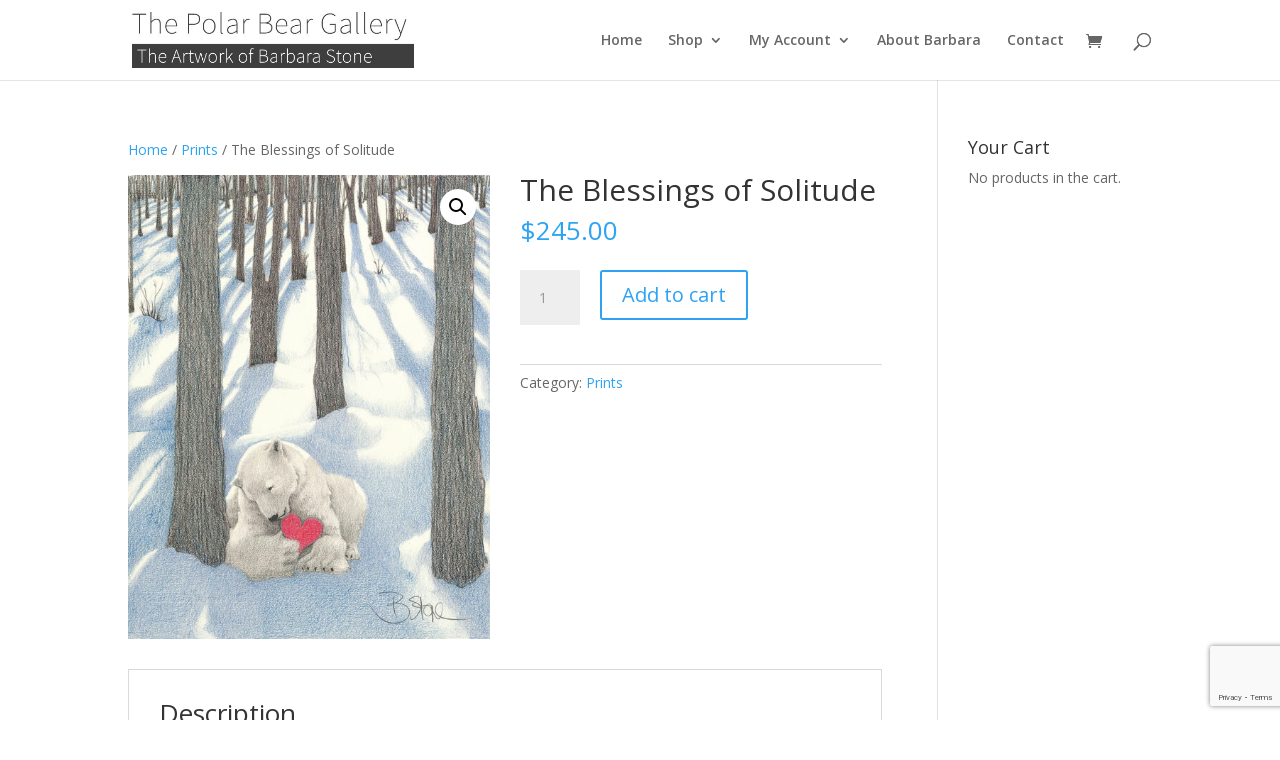

--- FILE ---
content_type: text/html; charset=utf-8
request_url: https://www.google.com/recaptcha/api2/anchor?ar=1&k=6Ldzj50pAAAAALVscGAOb8yIUnQ2ZMcR-N-hgyKY&co=aHR0cHM6Ly93d3cucG9sYXJiZWFyZ2FsbGVyeS5jb206NDQz&hl=en&v=N67nZn4AqZkNcbeMu4prBgzg&size=invisible&anchor-ms=20000&execute-ms=30000&cb=yhjxz7e5cl0d
body_size: 48655
content:
<!DOCTYPE HTML><html dir="ltr" lang="en"><head><meta http-equiv="Content-Type" content="text/html; charset=UTF-8">
<meta http-equiv="X-UA-Compatible" content="IE=edge">
<title>reCAPTCHA</title>
<style type="text/css">
/* cyrillic-ext */
@font-face {
  font-family: 'Roboto';
  font-style: normal;
  font-weight: 400;
  font-stretch: 100%;
  src: url(//fonts.gstatic.com/s/roboto/v48/KFO7CnqEu92Fr1ME7kSn66aGLdTylUAMa3GUBHMdazTgWw.woff2) format('woff2');
  unicode-range: U+0460-052F, U+1C80-1C8A, U+20B4, U+2DE0-2DFF, U+A640-A69F, U+FE2E-FE2F;
}
/* cyrillic */
@font-face {
  font-family: 'Roboto';
  font-style: normal;
  font-weight: 400;
  font-stretch: 100%;
  src: url(//fonts.gstatic.com/s/roboto/v48/KFO7CnqEu92Fr1ME7kSn66aGLdTylUAMa3iUBHMdazTgWw.woff2) format('woff2');
  unicode-range: U+0301, U+0400-045F, U+0490-0491, U+04B0-04B1, U+2116;
}
/* greek-ext */
@font-face {
  font-family: 'Roboto';
  font-style: normal;
  font-weight: 400;
  font-stretch: 100%;
  src: url(//fonts.gstatic.com/s/roboto/v48/KFO7CnqEu92Fr1ME7kSn66aGLdTylUAMa3CUBHMdazTgWw.woff2) format('woff2');
  unicode-range: U+1F00-1FFF;
}
/* greek */
@font-face {
  font-family: 'Roboto';
  font-style: normal;
  font-weight: 400;
  font-stretch: 100%;
  src: url(//fonts.gstatic.com/s/roboto/v48/KFO7CnqEu92Fr1ME7kSn66aGLdTylUAMa3-UBHMdazTgWw.woff2) format('woff2');
  unicode-range: U+0370-0377, U+037A-037F, U+0384-038A, U+038C, U+038E-03A1, U+03A3-03FF;
}
/* math */
@font-face {
  font-family: 'Roboto';
  font-style: normal;
  font-weight: 400;
  font-stretch: 100%;
  src: url(//fonts.gstatic.com/s/roboto/v48/KFO7CnqEu92Fr1ME7kSn66aGLdTylUAMawCUBHMdazTgWw.woff2) format('woff2');
  unicode-range: U+0302-0303, U+0305, U+0307-0308, U+0310, U+0312, U+0315, U+031A, U+0326-0327, U+032C, U+032F-0330, U+0332-0333, U+0338, U+033A, U+0346, U+034D, U+0391-03A1, U+03A3-03A9, U+03B1-03C9, U+03D1, U+03D5-03D6, U+03F0-03F1, U+03F4-03F5, U+2016-2017, U+2034-2038, U+203C, U+2040, U+2043, U+2047, U+2050, U+2057, U+205F, U+2070-2071, U+2074-208E, U+2090-209C, U+20D0-20DC, U+20E1, U+20E5-20EF, U+2100-2112, U+2114-2115, U+2117-2121, U+2123-214F, U+2190, U+2192, U+2194-21AE, U+21B0-21E5, U+21F1-21F2, U+21F4-2211, U+2213-2214, U+2216-22FF, U+2308-230B, U+2310, U+2319, U+231C-2321, U+2336-237A, U+237C, U+2395, U+239B-23B7, U+23D0, U+23DC-23E1, U+2474-2475, U+25AF, U+25B3, U+25B7, U+25BD, U+25C1, U+25CA, U+25CC, U+25FB, U+266D-266F, U+27C0-27FF, U+2900-2AFF, U+2B0E-2B11, U+2B30-2B4C, U+2BFE, U+3030, U+FF5B, U+FF5D, U+1D400-1D7FF, U+1EE00-1EEFF;
}
/* symbols */
@font-face {
  font-family: 'Roboto';
  font-style: normal;
  font-weight: 400;
  font-stretch: 100%;
  src: url(//fonts.gstatic.com/s/roboto/v48/KFO7CnqEu92Fr1ME7kSn66aGLdTylUAMaxKUBHMdazTgWw.woff2) format('woff2');
  unicode-range: U+0001-000C, U+000E-001F, U+007F-009F, U+20DD-20E0, U+20E2-20E4, U+2150-218F, U+2190, U+2192, U+2194-2199, U+21AF, U+21E6-21F0, U+21F3, U+2218-2219, U+2299, U+22C4-22C6, U+2300-243F, U+2440-244A, U+2460-24FF, U+25A0-27BF, U+2800-28FF, U+2921-2922, U+2981, U+29BF, U+29EB, U+2B00-2BFF, U+4DC0-4DFF, U+FFF9-FFFB, U+10140-1018E, U+10190-1019C, U+101A0, U+101D0-101FD, U+102E0-102FB, U+10E60-10E7E, U+1D2C0-1D2D3, U+1D2E0-1D37F, U+1F000-1F0FF, U+1F100-1F1AD, U+1F1E6-1F1FF, U+1F30D-1F30F, U+1F315, U+1F31C, U+1F31E, U+1F320-1F32C, U+1F336, U+1F378, U+1F37D, U+1F382, U+1F393-1F39F, U+1F3A7-1F3A8, U+1F3AC-1F3AF, U+1F3C2, U+1F3C4-1F3C6, U+1F3CA-1F3CE, U+1F3D4-1F3E0, U+1F3ED, U+1F3F1-1F3F3, U+1F3F5-1F3F7, U+1F408, U+1F415, U+1F41F, U+1F426, U+1F43F, U+1F441-1F442, U+1F444, U+1F446-1F449, U+1F44C-1F44E, U+1F453, U+1F46A, U+1F47D, U+1F4A3, U+1F4B0, U+1F4B3, U+1F4B9, U+1F4BB, U+1F4BF, U+1F4C8-1F4CB, U+1F4D6, U+1F4DA, U+1F4DF, U+1F4E3-1F4E6, U+1F4EA-1F4ED, U+1F4F7, U+1F4F9-1F4FB, U+1F4FD-1F4FE, U+1F503, U+1F507-1F50B, U+1F50D, U+1F512-1F513, U+1F53E-1F54A, U+1F54F-1F5FA, U+1F610, U+1F650-1F67F, U+1F687, U+1F68D, U+1F691, U+1F694, U+1F698, U+1F6AD, U+1F6B2, U+1F6B9-1F6BA, U+1F6BC, U+1F6C6-1F6CF, U+1F6D3-1F6D7, U+1F6E0-1F6EA, U+1F6F0-1F6F3, U+1F6F7-1F6FC, U+1F700-1F7FF, U+1F800-1F80B, U+1F810-1F847, U+1F850-1F859, U+1F860-1F887, U+1F890-1F8AD, U+1F8B0-1F8BB, U+1F8C0-1F8C1, U+1F900-1F90B, U+1F93B, U+1F946, U+1F984, U+1F996, U+1F9E9, U+1FA00-1FA6F, U+1FA70-1FA7C, U+1FA80-1FA89, U+1FA8F-1FAC6, U+1FACE-1FADC, U+1FADF-1FAE9, U+1FAF0-1FAF8, U+1FB00-1FBFF;
}
/* vietnamese */
@font-face {
  font-family: 'Roboto';
  font-style: normal;
  font-weight: 400;
  font-stretch: 100%;
  src: url(//fonts.gstatic.com/s/roboto/v48/KFO7CnqEu92Fr1ME7kSn66aGLdTylUAMa3OUBHMdazTgWw.woff2) format('woff2');
  unicode-range: U+0102-0103, U+0110-0111, U+0128-0129, U+0168-0169, U+01A0-01A1, U+01AF-01B0, U+0300-0301, U+0303-0304, U+0308-0309, U+0323, U+0329, U+1EA0-1EF9, U+20AB;
}
/* latin-ext */
@font-face {
  font-family: 'Roboto';
  font-style: normal;
  font-weight: 400;
  font-stretch: 100%;
  src: url(//fonts.gstatic.com/s/roboto/v48/KFO7CnqEu92Fr1ME7kSn66aGLdTylUAMa3KUBHMdazTgWw.woff2) format('woff2');
  unicode-range: U+0100-02BA, U+02BD-02C5, U+02C7-02CC, U+02CE-02D7, U+02DD-02FF, U+0304, U+0308, U+0329, U+1D00-1DBF, U+1E00-1E9F, U+1EF2-1EFF, U+2020, U+20A0-20AB, U+20AD-20C0, U+2113, U+2C60-2C7F, U+A720-A7FF;
}
/* latin */
@font-face {
  font-family: 'Roboto';
  font-style: normal;
  font-weight: 400;
  font-stretch: 100%;
  src: url(//fonts.gstatic.com/s/roboto/v48/KFO7CnqEu92Fr1ME7kSn66aGLdTylUAMa3yUBHMdazQ.woff2) format('woff2');
  unicode-range: U+0000-00FF, U+0131, U+0152-0153, U+02BB-02BC, U+02C6, U+02DA, U+02DC, U+0304, U+0308, U+0329, U+2000-206F, U+20AC, U+2122, U+2191, U+2193, U+2212, U+2215, U+FEFF, U+FFFD;
}
/* cyrillic-ext */
@font-face {
  font-family: 'Roboto';
  font-style: normal;
  font-weight: 500;
  font-stretch: 100%;
  src: url(//fonts.gstatic.com/s/roboto/v48/KFO7CnqEu92Fr1ME7kSn66aGLdTylUAMa3GUBHMdazTgWw.woff2) format('woff2');
  unicode-range: U+0460-052F, U+1C80-1C8A, U+20B4, U+2DE0-2DFF, U+A640-A69F, U+FE2E-FE2F;
}
/* cyrillic */
@font-face {
  font-family: 'Roboto';
  font-style: normal;
  font-weight: 500;
  font-stretch: 100%;
  src: url(//fonts.gstatic.com/s/roboto/v48/KFO7CnqEu92Fr1ME7kSn66aGLdTylUAMa3iUBHMdazTgWw.woff2) format('woff2');
  unicode-range: U+0301, U+0400-045F, U+0490-0491, U+04B0-04B1, U+2116;
}
/* greek-ext */
@font-face {
  font-family: 'Roboto';
  font-style: normal;
  font-weight: 500;
  font-stretch: 100%;
  src: url(//fonts.gstatic.com/s/roboto/v48/KFO7CnqEu92Fr1ME7kSn66aGLdTylUAMa3CUBHMdazTgWw.woff2) format('woff2');
  unicode-range: U+1F00-1FFF;
}
/* greek */
@font-face {
  font-family: 'Roboto';
  font-style: normal;
  font-weight: 500;
  font-stretch: 100%;
  src: url(//fonts.gstatic.com/s/roboto/v48/KFO7CnqEu92Fr1ME7kSn66aGLdTylUAMa3-UBHMdazTgWw.woff2) format('woff2');
  unicode-range: U+0370-0377, U+037A-037F, U+0384-038A, U+038C, U+038E-03A1, U+03A3-03FF;
}
/* math */
@font-face {
  font-family: 'Roboto';
  font-style: normal;
  font-weight: 500;
  font-stretch: 100%;
  src: url(//fonts.gstatic.com/s/roboto/v48/KFO7CnqEu92Fr1ME7kSn66aGLdTylUAMawCUBHMdazTgWw.woff2) format('woff2');
  unicode-range: U+0302-0303, U+0305, U+0307-0308, U+0310, U+0312, U+0315, U+031A, U+0326-0327, U+032C, U+032F-0330, U+0332-0333, U+0338, U+033A, U+0346, U+034D, U+0391-03A1, U+03A3-03A9, U+03B1-03C9, U+03D1, U+03D5-03D6, U+03F0-03F1, U+03F4-03F5, U+2016-2017, U+2034-2038, U+203C, U+2040, U+2043, U+2047, U+2050, U+2057, U+205F, U+2070-2071, U+2074-208E, U+2090-209C, U+20D0-20DC, U+20E1, U+20E5-20EF, U+2100-2112, U+2114-2115, U+2117-2121, U+2123-214F, U+2190, U+2192, U+2194-21AE, U+21B0-21E5, U+21F1-21F2, U+21F4-2211, U+2213-2214, U+2216-22FF, U+2308-230B, U+2310, U+2319, U+231C-2321, U+2336-237A, U+237C, U+2395, U+239B-23B7, U+23D0, U+23DC-23E1, U+2474-2475, U+25AF, U+25B3, U+25B7, U+25BD, U+25C1, U+25CA, U+25CC, U+25FB, U+266D-266F, U+27C0-27FF, U+2900-2AFF, U+2B0E-2B11, U+2B30-2B4C, U+2BFE, U+3030, U+FF5B, U+FF5D, U+1D400-1D7FF, U+1EE00-1EEFF;
}
/* symbols */
@font-face {
  font-family: 'Roboto';
  font-style: normal;
  font-weight: 500;
  font-stretch: 100%;
  src: url(//fonts.gstatic.com/s/roboto/v48/KFO7CnqEu92Fr1ME7kSn66aGLdTylUAMaxKUBHMdazTgWw.woff2) format('woff2');
  unicode-range: U+0001-000C, U+000E-001F, U+007F-009F, U+20DD-20E0, U+20E2-20E4, U+2150-218F, U+2190, U+2192, U+2194-2199, U+21AF, U+21E6-21F0, U+21F3, U+2218-2219, U+2299, U+22C4-22C6, U+2300-243F, U+2440-244A, U+2460-24FF, U+25A0-27BF, U+2800-28FF, U+2921-2922, U+2981, U+29BF, U+29EB, U+2B00-2BFF, U+4DC0-4DFF, U+FFF9-FFFB, U+10140-1018E, U+10190-1019C, U+101A0, U+101D0-101FD, U+102E0-102FB, U+10E60-10E7E, U+1D2C0-1D2D3, U+1D2E0-1D37F, U+1F000-1F0FF, U+1F100-1F1AD, U+1F1E6-1F1FF, U+1F30D-1F30F, U+1F315, U+1F31C, U+1F31E, U+1F320-1F32C, U+1F336, U+1F378, U+1F37D, U+1F382, U+1F393-1F39F, U+1F3A7-1F3A8, U+1F3AC-1F3AF, U+1F3C2, U+1F3C4-1F3C6, U+1F3CA-1F3CE, U+1F3D4-1F3E0, U+1F3ED, U+1F3F1-1F3F3, U+1F3F5-1F3F7, U+1F408, U+1F415, U+1F41F, U+1F426, U+1F43F, U+1F441-1F442, U+1F444, U+1F446-1F449, U+1F44C-1F44E, U+1F453, U+1F46A, U+1F47D, U+1F4A3, U+1F4B0, U+1F4B3, U+1F4B9, U+1F4BB, U+1F4BF, U+1F4C8-1F4CB, U+1F4D6, U+1F4DA, U+1F4DF, U+1F4E3-1F4E6, U+1F4EA-1F4ED, U+1F4F7, U+1F4F9-1F4FB, U+1F4FD-1F4FE, U+1F503, U+1F507-1F50B, U+1F50D, U+1F512-1F513, U+1F53E-1F54A, U+1F54F-1F5FA, U+1F610, U+1F650-1F67F, U+1F687, U+1F68D, U+1F691, U+1F694, U+1F698, U+1F6AD, U+1F6B2, U+1F6B9-1F6BA, U+1F6BC, U+1F6C6-1F6CF, U+1F6D3-1F6D7, U+1F6E0-1F6EA, U+1F6F0-1F6F3, U+1F6F7-1F6FC, U+1F700-1F7FF, U+1F800-1F80B, U+1F810-1F847, U+1F850-1F859, U+1F860-1F887, U+1F890-1F8AD, U+1F8B0-1F8BB, U+1F8C0-1F8C1, U+1F900-1F90B, U+1F93B, U+1F946, U+1F984, U+1F996, U+1F9E9, U+1FA00-1FA6F, U+1FA70-1FA7C, U+1FA80-1FA89, U+1FA8F-1FAC6, U+1FACE-1FADC, U+1FADF-1FAE9, U+1FAF0-1FAF8, U+1FB00-1FBFF;
}
/* vietnamese */
@font-face {
  font-family: 'Roboto';
  font-style: normal;
  font-weight: 500;
  font-stretch: 100%;
  src: url(//fonts.gstatic.com/s/roboto/v48/KFO7CnqEu92Fr1ME7kSn66aGLdTylUAMa3OUBHMdazTgWw.woff2) format('woff2');
  unicode-range: U+0102-0103, U+0110-0111, U+0128-0129, U+0168-0169, U+01A0-01A1, U+01AF-01B0, U+0300-0301, U+0303-0304, U+0308-0309, U+0323, U+0329, U+1EA0-1EF9, U+20AB;
}
/* latin-ext */
@font-face {
  font-family: 'Roboto';
  font-style: normal;
  font-weight: 500;
  font-stretch: 100%;
  src: url(//fonts.gstatic.com/s/roboto/v48/KFO7CnqEu92Fr1ME7kSn66aGLdTylUAMa3KUBHMdazTgWw.woff2) format('woff2');
  unicode-range: U+0100-02BA, U+02BD-02C5, U+02C7-02CC, U+02CE-02D7, U+02DD-02FF, U+0304, U+0308, U+0329, U+1D00-1DBF, U+1E00-1E9F, U+1EF2-1EFF, U+2020, U+20A0-20AB, U+20AD-20C0, U+2113, U+2C60-2C7F, U+A720-A7FF;
}
/* latin */
@font-face {
  font-family: 'Roboto';
  font-style: normal;
  font-weight: 500;
  font-stretch: 100%;
  src: url(//fonts.gstatic.com/s/roboto/v48/KFO7CnqEu92Fr1ME7kSn66aGLdTylUAMa3yUBHMdazQ.woff2) format('woff2');
  unicode-range: U+0000-00FF, U+0131, U+0152-0153, U+02BB-02BC, U+02C6, U+02DA, U+02DC, U+0304, U+0308, U+0329, U+2000-206F, U+20AC, U+2122, U+2191, U+2193, U+2212, U+2215, U+FEFF, U+FFFD;
}
/* cyrillic-ext */
@font-face {
  font-family: 'Roboto';
  font-style: normal;
  font-weight: 900;
  font-stretch: 100%;
  src: url(//fonts.gstatic.com/s/roboto/v48/KFO7CnqEu92Fr1ME7kSn66aGLdTylUAMa3GUBHMdazTgWw.woff2) format('woff2');
  unicode-range: U+0460-052F, U+1C80-1C8A, U+20B4, U+2DE0-2DFF, U+A640-A69F, U+FE2E-FE2F;
}
/* cyrillic */
@font-face {
  font-family: 'Roboto';
  font-style: normal;
  font-weight: 900;
  font-stretch: 100%;
  src: url(//fonts.gstatic.com/s/roboto/v48/KFO7CnqEu92Fr1ME7kSn66aGLdTylUAMa3iUBHMdazTgWw.woff2) format('woff2');
  unicode-range: U+0301, U+0400-045F, U+0490-0491, U+04B0-04B1, U+2116;
}
/* greek-ext */
@font-face {
  font-family: 'Roboto';
  font-style: normal;
  font-weight: 900;
  font-stretch: 100%;
  src: url(//fonts.gstatic.com/s/roboto/v48/KFO7CnqEu92Fr1ME7kSn66aGLdTylUAMa3CUBHMdazTgWw.woff2) format('woff2');
  unicode-range: U+1F00-1FFF;
}
/* greek */
@font-face {
  font-family: 'Roboto';
  font-style: normal;
  font-weight: 900;
  font-stretch: 100%;
  src: url(//fonts.gstatic.com/s/roboto/v48/KFO7CnqEu92Fr1ME7kSn66aGLdTylUAMa3-UBHMdazTgWw.woff2) format('woff2');
  unicode-range: U+0370-0377, U+037A-037F, U+0384-038A, U+038C, U+038E-03A1, U+03A3-03FF;
}
/* math */
@font-face {
  font-family: 'Roboto';
  font-style: normal;
  font-weight: 900;
  font-stretch: 100%;
  src: url(//fonts.gstatic.com/s/roboto/v48/KFO7CnqEu92Fr1ME7kSn66aGLdTylUAMawCUBHMdazTgWw.woff2) format('woff2');
  unicode-range: U+0302-0303, U+0305, U+0307-0308, U+0310, U+0312, U+0315, U+031A, U+0326-0327, U+032C, U+032F-0330, U+0332-0333, U+0338, U+033A, U+0346, U+034D, U+0391-03A1, U+03A3-03A9, U+03B1-03C9, U+03D1, U+03D5-03D6, U+03F0-03F1, U+03F4-03F5, U+2016-2017, U+2034-2038, U+203C, U+2040, U+2043, U+2047, U+2050, U+2057, U+205F, U+2070-2071, U+2074-208E, U+2090-209C, U+20D0-20DC, U+20E1, U+20E5-20EF, U+2100-2112, U+2114-2115, U+2117-2121, U+2123-214F, U+2190, U+2192, U+2194-21AE, U+21B0-21E5, U+21F1-21F2, U+21F4-2211, U+2213-2214, U+2216-22FF, U+2308-230B, U+2310, U+2319, U+231C-2321, U+2336-237A, U+237C, U+2395, U+239B-23B7, U+23D0, U+23DC-23E1, U+2474-2475, U+25AF, U+25B3, U+25B7, U+25BD, U+25C1, U+25CA, U+25CC, U+25FB, U+266D-266F, U+27C0-27FF, U+2900-2AFF, U+2B0E-2B11, U+2B30-2B4C, U+2BFE, U+3030, U+FF5B, U+FF5D, U+1D400-1D7FF, U+1EE00-1EEFF;
}
/* symbols */
@font-face {
  font-family: 'Roboto';
  font-style: normal;
  font-weight: 900;
  font-stretch: 100%;
  src: url(//fonts.gstatic.com/s/roboto/v48/KFO7CnqEu92Fr1ME7kSn66aGLdTylUAMaxKUBHMdazTgWw.woff2) format('woff2');
  unicode-range: U+0001-000C, U+000E-001F, U+007F-009F, U+20DD-20E0, U+20E2-20E4, U+2150-218F, U+2190, U+2192, U+2194-2199, U+21AF, U+21E6-21F0, U+21F3, U+2218-2219, U+2299, U+22C4-22C6, U+2300-243F, U+2440-244A, U+2460-24FF, U+25A0-27BF, U+2800-28FF, U+2921-2922, U+2981, U+29BF, U+29EB, U+2B00-2BFF, U+4DC0-4DFF, U+FFF9-FFFB, U+10140-1018E, U+10190-1019C, U+101A0, U+101D0-101FD, U+102E0-102FB, U+10E60-10E7E, U+1D2C0-1D2D3, U+1D2E0-1D37F, U+1F000-1F0FF, U+1F100-1F1AD, U+1F1E6-1F1FF, U+1F30D-1F30F, U+1F315, U+1F31C, U+1F31E, U+1F320-1F32C, U+1F336, U+1F378, U+1F37D, U+1F382, U+1F393-1F39F, U+1F3A7-1F3A8, U+1F3AC-1F3AF, U+1F3C2, U+1F3C4-1F3C6, U+1F3CA-1F3CE, U+1F3D4-1F3E0, U+1F3ED, U+1F3F1-1F3F3, U+1F3F5-1F3F7, U+1F408, U+1F415, U+1F41F, U+1F426, U+1F43F, U+1F441-1F442, U+1F444, U+1F446-1F449, U+1F44C-1F44E, U+1F453, U+1F46A, U+1F47D, U+1F4A3, U+1F4B0, U+1F4B3, U+1F4B9, U+1F4BB, U+1F4BF, U+1F4C8-1F4CB, U+1F4D6, U+1F4DA, U+1F4DF, U+1F4E3-1F4E6, U+1F4EA-1F4ED, U+1F4F7, U+1F4F9-1F4FB, U+1F4FD-1F4FE, U+1F503, U+1F507-1F50B, U+1F50D, U+1F512-1F513, U+1F53E-1F54A, U+1F54F-1F5FA, U+1F610, U+1F650-1F67F, U+1F687, U+1F68D, U+1F691, U+1F694, U+1F698, U+1F6AD, U+1F6B2, U+1F6B9-1F6BA, U+1F6BC, U+1F6C6-1F6CF, U+1F6D3-1F6D7, U+1F6E0-1F6EA, U+1F6F0-1F6F3, U+1F6F7-1F6FC, U+1F700-1F7FF, U+1F800-1F80B, U+1F810-1F847, U+1F850-1F859, U+1F860-1F887, U+1F890-1F8AD, U+1F8B0-1F8BB, U+1F8C0-1F8C1, U+1F900-1F90B, U+1F93B, U+1F946, U+1F984, U+1F996, U+1F9E9, U+1FA00-1FA6F, U+1FA70-1FA7C, U+1FA80-1FA89, U+1FA8F-1FAC6, U+1FACE-1FADC, U+1FADF-1FAE9, U+1FAF0-1FAF8, U+1FB00-1FBFF;
}
/* vietnamese */
@font-face {
  font-family: 'Roboto';
  font-style: normal;
  font-weight: 900;
  font-stretch: 100%;
  src: url(//fonts.gstatic.com/s/roboto/v48/KFO7CnqEu92Fr1ME7kSn66aGLdTylUAMa3OUBHMdazTgWw.woff2) format('woff2');
  unicode-range: U+0102-0103, U+0110-0111, U+0128-0129, U+0168-0169, U+01A0-01A1, U+01AF-01B0, U+0300-0301, U+0303-0304, U+0308-0309, U+0323, U+0329, U+1EA0-1EF9, U+20AB;
}
/* latin-ext */
@font-face {
  font-family: 'Roboto';
  font-style: normal;
  font-weight: 900;
  font-stretch: 100%;
  src: url(//fonts.gstatic.com/s/roboto/v48/KFO7CnqEu92Fr1ME7kSn66aGLdTylUAMa3KUBHMdazTgWw.woff2) format('woff2');
  unicode-range: U+0100-02BA, U+02BD-02C5, U+02C7-02CC, U+02CE-02D7, U+02DD-02FF, U+0304, U+0308, U+0329, U+1D00-1DBF, U+1E00-1E9F, U+1EF2-1EFF, U+2020, U+20A0-20AB, U+20AD-20C0, U+2113, U+2C60-2C7F, U+A720-A7FF;
}
/* latin */
@font-face {
  font-family: 'Roboto';
  font-style: normal;
  font-weight: 900;
  font-stretch: 100%;
  src: url(//fonts.gstatic.com/s/roboto/v48/KFO7CnqEu92Fr1ME7kSn66aGLdTylUAMa3yUBHMdazQ.woff2) format('woff2');
  unicode-range: U+0000-00FF, U+0131, U+0152-0153, U+02BB-02BC, U+02C6, U+02DA, U+02DC, U+0304, U+0308, U+0329, U+2000-206F, U+20AC, U+2122, U+2191, U+2193, U+2212, U+2215, U+FEFF, U+FFFD;
}

</style>
<link rel="stylesheet" type="text/css" href="https://www.gstatic.com/recaptcha/releases/N67nZn4AqZkNcbeMu4prBgzg/styles__ltr.css">
<script nonce="3jq5Or2o3YfRuJz3YJ8mTQ" type="text/javascript">window['__recaptcha_api'] = 'https://www.google.com/recaptcha/api2/';</script>
<script type="text/javascript" src="https://www.gstatic.com/recaptcha/releases/N67nZn4AqZkNcbeMu4prBgzg/recaptcha__en.js" nonce="3jq5Or2o3YfRuJz3YJ8mTQ">
      
    </script></head>
<body><div id="rc-anchor-alert" class="rc-anchor-alert"></div>
<input type="hidden" id="recaptcha-token" value="[base64]">
<script type="text/javascript" nonce="3jq5Or2o3YfRuJz3YJ8mTQ">
      recaptcha.anchor.Main.init("[\x22ainput\x22,[\x22bgdata\x22,\x22\x22,\[base64]/[base64]/[base64]/bmV3IHJbeF0oY1swXSk6RT09Mj9uZXcgclt4XShjWzBdLGNbMV0pOkU9PTM/bmV3IHJbeF0oY1swXSxjWzFdLGNbMl0pOkU9PTQ/[base64]/[base64]/[base64]/[base64]/[base64]/[base64]/[base64]/[base64]\x22,\[base64]\\u003d\\u003d\x22,\x22wqwmwrk8w7JARsO5ZTZUCjwww6DDvz7DiMO+BgI8Smk3w6fCvk1MZ15BHHLDiVjChS0ydGQ2wrbDi1/[base64]/[base64]/NsKmw5bCisKOwqzCkw4VBsKEcHx4w4pAwr5RwqYgw7p/w4/DgE4qMcOmwqJLw7JCJVo3wo/DqBrDmcK/wr7CnBTDicO9w4LDocOIQ1VnJkRvGFUPCMOZw43DlMKRw7J0ImckB8KAwqskdF3Dg0dabHXDujldCUYwwonDnsK8ET1Rw7h2w5VBwqjDjlXDlcOJC3TDiMOCw6ZvwrkbwqUtw5/CqBJLNcKdecKOwodaw4s1IsOLUSQmGWXCmhPDusOIwrfDqW1Fw57CvW3Dg8KUMnHCl8O0JsOpw40XMH/CuXYCalfDvMKuZcONwo4CwrtMIxdqw4/Cs8KjBMKdwoplwovCtMK0d8OwSCwTwoY8YMKqwpTCmR7CkMOIccOGaGrDp3d7KsOUwpMKw4fDh8OKC25cJV1FwqR2wrsWD8K9w7wdwpXDhHtZwpnCnmtOwpHCjgVaV8Otw7XDr8Kzw6/DgTBNC2rCl8OYXj5XYsK3Bw7Ci3vCg8OianTCngQBKVXDuSTCmsO9wq7Dg8ONF0LCjiguwrHCog4wwpfCk8KawoRmwqTDlAF9Wz/DhsODw4MuOMOQwqrDrXjDhMOCcD7ClUVXwrPCosKDwq0MwpkaEsOBVkxxeMKCwokkSMOlF8OYworCr8OVw4HDigsXNsKqV8KSdTXChFZpwqkHwrQ1QsKgwp7DnC/Cpk5fZ8KIEsKAwowbM1hBPBsBe8KhwqvCsgrDr8Kowr3CrAsKJzIXdzxVw4Mhw7rDmV99woLDjQfCq0HDvMOnCMKqUMK6wpZxVRTClsKEAW7DssOmw4DDjA7Dp3QXwq7ChikEwpfDmTHDvMOkw6dqwqnDr8O/w6ZKwq0+wrhlw6U0McK6MsOzEnTDlcOnHlkIWsKNw6wvw4jDmH7Cq0JAw5fCl8OBwo55L8KMAUDDmMOuGcOSQR7CtGzDmcKmTBYzMg7DqcOvc2fCpMO2wo/DsCjCmTjDoMKTwqxeKSQPMsObbkluw68Qw4pbfMKqw5NpeFrDm8O1w7/DucKsScKCwp1UQkzCgXHCtsKKccOfw4/[base64]/[base64]/XcKNXW8KEsOdcMO4woMjLEo2EsO0WmvDriLCp8KfwofCvcO4Y8OEwoA1wqTDssOKRXzCusKgUMK6bRZ9f8OHJFfDsDA+w7/[base64]/[base64]/DuT94w5FEd07DpsK1V8KawoQrc8KhWsO8HFbCt8OoVsKPwqDCtsO8aGlywpdvwqjDiVFCwpLDvTxdw4zDnMKyACRlID0CbMOmNnjDjjBbRwxWGyXClwnCs8OsOUEYw4V3FMOOfsK3ZcOaw5Eywr/DpQZCMC/Cki5xdBBjw7p6TSXCq8OqKXjClkZhwrIbCwMkw4vDu8Osw4DCv8OBw49bw6DCkQRbwpzDscO5w4vCtsO4W0t7IcOrSw/CtcKXRcOHLCzDnAgSw6HDu8O2w7vDisKHw7gQecOcDG7DvsOtw40Aw4fDnDfDvMOgecOjKsKeAMK2Ah9Jw6tGHcOBAG/DjsOzRQTDrWTDqy1sdsOww5VRwq5xwpgLw5FEwoIxwoB0IXoewqxtw6tnS0bDm8KULcKvZMK1EsKFVsOvYGbDojINw5xIXwrCp8O/[base64]/Cn8OOw43ClADCsz51T8OEDCnCjMO4wrfClsO/wrvCl1U5LcKUw5p0dk/ClMKTwroPOks0w7zCssOdJ8ORw7p2LizDq8KjwoMZw5AQE8Kaw47CvMOYw6TDqcK4eHXDpiVGGHTCmFMNE2kGU8O3wrYHe8KzFMKDc8OMwphbY8OKw70pHMOLYMKKSVknw6/[base64]/[base64]/[base64]/DmcOQw55SwpTCmnFgbcOEw5tbwopTw6lQw5vDv8KEb8KkwpjDssKvdUwrV0DDvxNBL8Kww7YUXXFGeUrDmgTDlcKVwq1xbsKDw49PfcOaw7/[base64]/D2XDqMObwo3DqlQLwo7DqsOQw60Iw7rDusOTIcOiPSNxw47CiCLDhH8Zwq/Cl05lwpTDocOGcFUfPsOXBgoNWUXDocOlXcKKwqvDnMOdVk8bwq9FB8KERsOYVcO/[base64]/Dv8Orw70Pf8KzwodRw7bCu0fClsOtw5HCjcKTw5jDqsOFw5gsw41dfMOBwplrXBXDuMONBMKRwqNYw6fClwbDk8Kjw6DCpTrCkcKLRi8Qw7/DuioLbh9SVBBQLS1bw4vDh3Z0B8O4RsKzCmAGZMKUwqLDhEhKcFHCjR1MGlAHMFXDlFbDlizCiCTCgMKGBcOObcKqG8KnIcOQSmc0ETp3XsKSSns6w5zCn8OwRMKvwqB0w7kbwoLDmsONwqwbwo7DhkTCpsOsJcKTwp5gFiAgEx/CmBguDUnDmizDv0kPwoNDw5nDt2cYUMKTTcKuAMK/w63DsHhCBFvCtMOjwrE0w5gHw4rCvsKYwrcXCFYpPcKfZMKjwpd7w6tjwoEKcsKswoVWw5tTwoEFw4/DsMORYcOLDwxkw6jCq8KRXcOGERTCtcOMw77DscOywpwTW8K/wrrCmyTDusKZw67DgsOORsOewoDDr8OQHMKxwpfDp8OWWsO/[base64]/DjcKkcMKRw6/[base64]/WVHDlcOAw7AUwrYRRMO1w5jCq0rDh8OZw451wq3CrWTDmkoicDzCvlUYcMO+LMK0B8OOdMO2FcKARELDlMKCMcO6w73DrcK/KsKDw6Z3Gl3Cg2vDpwrCucOow5p/JG3CthfChklQwoFbw7Btw6ZRcmBxwr80E8O7w7JEwoxYRVjDgcOKw5DCmMOlwq4nPiHDpRIuO8ODRMOqw4wSwrrCtsOdGMOew4zDoCLDsRHCpGTCkWDDlcKhNFPDqBJMHnTCn8Opwr/DmMKKwqDChcOWwrnDnhlkTglnwrDDnCZEYnInGlVmTcO5worCrToOw7HDpwhqwpd3bMOOFcOpwpfCqsO/[base64]/[base64]/DisKVw45Ew4/Dm8KRwpHCr8K9w6wBCV/DkMOmKcO6wqPDiklrwqjDrQx/w7Ixw5oQMcOpw7I1w5pLw5rCnT5CwrjCmcOwTFrDjRcAGycEw5ZzKMK5eyQ6w4QTwqLDgMK+DMK6RsKiVDzDt8KcXx7Cn8KAIXJhOcO5w7XDryrCiUE4IcKpTkLCm8KWWnsLRcOzw4jCocOTD3M6woLCnwPCgsKQwp/Dn8Kgw7IgwqbCpEcBw7RSwrVlw4I5VzPClMKcwoEewpVgP2tXw7ZeHcOKw6fDnwNrOcOBecKdKcKAw43DvMObIcKEDMKDw4nDtCPDk1PCmRTCrsO+woXCjMK4IHXDul1GUcO/[base64]/[base64]/CicKZSmU2w5LCgcKhdGVsVsKJYDXDncKUbDXDrsKAw7JZcTp3ScKRH8KTQkpadUPCg3bCmHpNwpjDrMK5w7AbfxHDmHRcPsOKw5/[base64]/[base64]/Cn8KFw5ocSMOODQEmw4crQjHDi8OAw6x6UsOMWAx9w5nDulhMfl16JcO3wqbDggJLw6ghe8KDDcO7wo/[base64]/CuXVhwrFawrHCicOOwoPCuyc1YMKMw7rDv8KbNcONbsOsw4hGw6XDvsOoV8KWa8ORdMOFLS7CqEpTw5LCosOxw7PDqBzDnsOcwr52UXnComAsw7lnZwTCjD7DisKlQXBiCMKRN8KCw4rDlE9+w6jDgSnDvR/DjcOJwoM3LHzCu8Kydy1zwrA/wrgbw5vCoMKvZyxbwr7CjsKSw74nZCHDrMKow53Cs35Bw7PDi8K+BxJKQcOFDcKyw6LDjBTClcOZwpPDtcKAK8OMdsOmBsKOw4rDtFLDpGsHwozChlkXODtQwq4GVG0iwqzCvWbDrcK+L8OKdsKWXcOXwqvCn8KCdMO1wrrCisOIZsOjw57DrsKfPRbDpAfDgH/Dojp2Kws3wq7DjyXCtMOVw47DoMOywqJPGcKRwpNETi53wptcw7ZzwqDDsnQRwoLClTgCRMOPw43Cn8OCQA/Cr8O4HsKZGcK/BUoDUjXCv8KGSMKzwoR7w4fCvhgQwogYw7/CvsOHYE1GZDEvwqHDnSPCvUXCmgjDgMOiMcKQw4DDjADDu8KwRxTDlzRWw6pnX8Kuwp3DrMOeScOyw7/[base64]/[base64]/CrcKbSkIAwrXCm8KMw555CXnCisODwrBjWMKHS1piFsKLeQN0w6EgEcOSDXFifcK6w4YHFcKrGBXDqndHw5NfwoTDgsKgw7vCgG7CkMKoMMKjw6PCpMK2eC3Dj8K/wojCjkPCoSYEw5zDrFwKw5FMPCjCs8Kew4bDmmPDljbCr8K+w51pw5k4w5ABwqk8wpXDujIUDMKWX8K0w57DoTxhw5kiwostd8K6wq/CtjXDhMK/BsO1IMORwrnDpArDnSJZw4/CqsKUw6pcwoVswq7DscOKMSDCn3t5DBfCvG7CuCbCjR9wOiTCmsKWBQJYwrXDmlvDoMO6WMOsCjAoTsO7dcOJw6bCok7DlsK8DsOhwqDCvsKPw7UbFAfCrMKBw4d9w7/DncOhLcKNU8KEwrPDlMKvw44qQsKzeMKXd8KZwocmw6whTE53BhzCjcO6VGTDpMOPwo9Bw7fDvcKvUUzDnApqwoPDtV03dktcJ8KHR8Kze0F6w7nDpkZFw5jCug5he8KLTw3Ck8O/wpAqw5oJwrkMwrDCnsOcwr7CuGvChhdLw4ladMOYdUbDtcOOC8OMKFXDig8lw6DDjGXCicOiw5fCkV1YADjClMKCw7tHKMKkwrJHwrnDkj3DoRQUw6YEw7olwozDsSh6w4o/NcKMezhrUwPDuMK+YEfCisKuwqZjwqdYw5/[base64]/Dr8Kkw7fDv8O+SXPDqzfDucKFw47DqUpvaMKSwpJYw5/DhwHDp8KIwqccwowye0LDsBI5V2fDhcO8bMKgIMKXwr/DhgYvPcOOwqczw7jCkVsVWMOfwpsSwozDucK8w5lQwqkuOABtw682YjLCs8O8wr5Mw5bCuRYYwphAaAtydm7CjHhzwoLDl8KYRcKGBsOCD1jCjsK1wrTDnsK0w6sfwp5JH3/CsmXDlztHwqfDrXU4BWLDiHdAe0Apw6rCiMOswrJJw5vDlsOcBsOFRcKcLMKxFGh4w57Dm3/CtB7DtEDCjBrCvMKhDsOBRVcTAFRAGMOkw4plwpNvAMKswqXDrzErXGJVw5/CjQBSJz3DoHcgwojCgwAfMMK4csK1wqnDhE8XwpYNw5LDmMKEwr/Coh81w51Ow4htwoLDkSJww6wICQwewpkiMsO2wrvDowYdwrgMCMOcw5LDmsOPwqLDpn5wVCUPSTTDnMKmVyfCqQdse8OUHcOowrMhw4DDlsO/Jm9CQ8OdX8OSbcKyw5IOwr3Cp8OWMsKsPsOcw6FvXDxHw5oiw6VheiANM1HCrMKrSE/DkMOlwoDCshjDoMKYwoXDrg82Vhx0wpXDssOpG08zw5d+HxwKPR7DrCwjwqjCosOvBXs5RGYMw6HCvivCtx3CjMK+wo3Dvxl6w5hvw4BHF8OGw6LDp1BWwpcTAGdEw50FL8OvBiDDpgAcw4gcw7LCtXVkLk9/wpoAFsO9Hmd4H8KUWcKDBW1LwrzDtMKIwpV6DE/[base64]/[base64]/[base64]/RcKBw6nCtsKyRsK2STBOwoXCtcOiK8KPA8KmXi/Dj0jCncOMwrTClMOlCS1Kw6rDo8ORwqF/w4rCh8O4wpPDqMKZPXbDuErCqnbDvlzCqMKqNG/[base64]/MGY3wpbChT1gdcKywpzCvHwOdBpOw5/[base64]/CtRtpSywcw5/DiMK2YRPCi8OQw5fDjcOpwpA4FWQ+wprDucKywoJtA8Kpwr3DmcK8dMO4w6rDu8Oow7DCuVsjGMKEwrRnw7hoDMKtwqTCo8KoMnHCn8OBSX7CsMK1Lm3Cp8KmwoTDsW7DlEPDs8OQwoNOwrzClsOaLj/DiAXCsHjDisO4wq3DjhzDnWwTw4NgIsO6f8OFw6XDuQjDhjXDiwPDvjVZB10CwpcZw5/CmwYTQ8OpKcO5w5hMeD4PwrABbknDhDfDvcOIw6fDgcKIwq05wpQww75JbcKDwo4Qwq3CtsKpwoAFw7vCl8KydMOZIMOJLsOrPjcKwr4zwqNkIcOxwrU6GC/DmMKhGMK6YxPCo8OIw4/DjWTCncKSw7o1wrpjwoEQw7TClgcYKsKBX19MLcKew6RQMgZawp7ChA7DlB5Bw7rDqk7Ds0jCoHxbw7k9wqXDvWVdBWDDiE/CnMK3w7REw75qH8KHw4nDl3vCoMOiwoFZw4/DjMKhwrPCuzDDvMO2wqMwRMObKA/CnsOOw4tXaHl/w6giUMO9wqLCp3rDt8O8woLCiVLCkMO7al/[base64]/[base64]/[base64]/Dh0kQwoZfw70pw6LDlAM2w5nDlcOhwq8iwojCssKvwqxIdMOJw5vDnQUhP8KkdsO8XAUZw6IBZmDDgsOiacKnw7MKTsKeW3/Dr0jCgMKQwrTCtcKNwpJ0JMKdccKkwr/[base64]/DnCnDsxLDniDCnsKWwocrcMOhwq/[base64]/CpkTDpMOXwovCgcOLV1QBw5XCo8KZwpzDgGZHw4B5acKww4wGDsO3wrRbwpZZAH54OXzCjz5VRkdIwqdCwoHDu8KzwoPDuVZUwrtnw6MgIHp3wqnDjsO9BsOJG8OgKsKdaGBFwpN4w5rCg1/[base64]/DqHkcwoDDqEPCrMOVWHfDiMK4fsOuYcKTwpXDmcKILl8Lw5/[base64]/CpsOow7dEPGDDmEIgYsKzw4/DnMOEB8OAacK/K8KKw53DvBLDuh/CoMOzWMKvw5FwwqfChk19c33CvDDCrk0McXtQw5/DnBjCmsK5chPCvMO4a8KxQcO/Mm3CssO5wpjDncKjUBnCtGjDmlc4w7vCv8K1w7zCksKTwrJSeFvCtcOjwowuBMOIw6bCkj3DmsO4worDrVtxSsOdwr48CsK/wpDCm1JMPA3Dlkk4w4LDvsKZw6QAX2/Cog5jw6LCpn0fPhrDuWJwbMOiwr9AN8OzRRFZwoXCnMKpw7vDn8OGw7nDsHzDi8OWwofCkUzDiMO4w6zChMKzw6BbFD/Dq8K3w7jDl8OpEwsmKUbDi8KHw7o3aMO2VcO4w6ttW8KTw5pEwrrCosO6w5vChcK/w47Co27DgyXCsG/DpcOkdcK5dsOvXMOfwrzDscOtBlXChkJJwr0IwrQ5w7LChMK/wo1kwqLDq1czfl4vwqBowpPDgwXCpXF3wpDClj5fAXTDkXN9worCuTfDm8OvWFBiBsOIw6DCrsK/w5xYG8Ksw5PCuBjClCTDolgZw7hmaEY8wppqwrJbw5UtCMOvbD/Di8O/[base64]/[base64]/[base64]/DilgywpRrw4vCoHd5wr4WXyvDu8KADMOUwqvClRwPwrsFAxbCjDTClEkaGsOQdgHDjhPDk1DCk8KDfcK9IALDv8ObHD4jXMKyWGrCgsKHU8OqRcOawo5LQA/DqMKTB8KIN8OZwqzDkcKiwpDDrEvCu1QAeMODVWbDtMKMw7UIw4rCjcOOwr3CtSAtw4c4woLChkHDow9jAyVsKsOVwoLDucO5B8KTQsObTcOMRjlbQzxQBsK/woNRQGLDicOkwqPCpFU8w7bCinkZM8KuZXHDk8KSw63Cr8OkWy9mDMKSXVjCsEkbw7TCg8KrBcKIw5HCqyfCihXDh0/DsgbCucOWw6DDu8Ksw6gwwrrDhW3DhsKgBERZwqALw5DDusK3wrrCrcO+w5ZEwqPCqsO8MBPCnTzDiEshTMODYsOmCFJnMAnDjn43w6EDwpXDtEgpwrkOw5cgLkLDq8KjwqfDoMOSUcOAVcORfHHDj0rCvmvCvsKUDFDDhsKeVRsXwoDCm0zCrMKow5nDqC/[base64]/[base64]/DqAJcw6oIw5DDtsO4S8KbVF0SwqfCs8OWOFx0wqAvw5d0ZTHDnMObw4ESUsO6wofDrgdQMcODwp7DkGNowo9kI8OAWFDCrHzCmsONw4NVw7rCrcK/wr7CpMK9dy3Cn8K7wp4sG8OMw6XDmGUKwr0UOh45w45Fw7fDgsO9ZS4iwpVxw7XDgcKqJsKDw5Jnw7AsH8OKwqsrwp3CiD17PARFw40jw7/DlsKDwq7ClUNpwrFrw6bDkE7CsMODwpkwasOhPzrChEEvdW3DjsOKJcOrw6ElWE7CpQMOWsOvw7HCrMKjw5PCjsKDwr/CjMODLFbClsOWdcO4worDlAVnJcKHw4rCpcKJwo7CkGLCl8OJPCZKZsOsLsKZUDhnIMOjPAfCnsKWFAQxw44tWxZSwq/ChsO0w4DDgMKGYz1cwrAlwrklwp7DvxEuwpIqwqHCocOySMOxwo/[base64]/[base64]/DscOawqUYw7zCjsOKWMKww4jDusKIH8OVV8OUw7g3wpnDix14FVjCpE0DXzTDuMKDwpzDtsO4wqrCuMOBwqrCj1Zmw7nDicKuw4XDjGJvcsO5IGsLUyLDhw/[base64]/wozCiFg/w6lFwpHCshLDqsKxwqh7JsOjwoTDtsOFVw/CkgFtwp/ClklbX8OuwpUwRmrDlsK9BHjDsMOaasKXR8OmOsOtF2TCksK4wpnDisK3w7TCnQJ7wrFow6NHwrwVb8Ksw6QyIG3Dl8O5bGjDuQUtJl8OUCXCocKtw4DDqcKnw6jCsm/[base64]/CuCzCoC05woxPw73Cl8Kcw55MbmXCmHVcw6IEwo/Ds8KGfGgwwqrCg3E6FTEFw5nDncKEN8OPw4nCv8OcwrPDrcO/[base64]/DocOuQsOmHnbCuljDnl7CgMOsegY+wonCtsOHe0PDuFU8wpTCrsKow5jDhUpUwpI7GUjCg8OPwphRwotuwp5/[base64]/woAawrByUcK1w5TCiTx/wp0gaVt9wrhpwpd4DsKbRMOBw4bCrcOpw6tMw7zCqsOtwqzCtMO3Vy3DlC/DkzwEchhSBVnCu8OlYsKwc8KcSMOIP8Ota8OUBsOyw5zDth8yDMK1NW0Kw5rCvBnDiMOVw67Cvm/DjxB6w5sdwqHCkn8owqbDvsKnwofDpU7DtVTDjWHDhV80wqzChXQaaMKIRTnCl8OPCsKGwqzCjTRPBsKHKF3CjVzCkSk2w6dkw6rCgw/DuHbCrHHCjBUnf8OTKMKDBMK4Wn7Dl8OawrlYwoXDncO2wrnCh8Oawr7CqMO6wrDDgsORw4c2b1VscXPCosK1C2V2woglw64qwr3CnBHCosOAMX3CrDzCq3jCuFVNQwbDhwpgVjArwpomw5kRaizDkcOhw7bDt8OwAxB1w71fOsKuw7kiwppdS8K/w5bCnQsww6hlwpXDlgVFw4F3wpXDjz7DgkbCvsOVw6XCn8KOFMKtwqjDknQrwrcjw5w6wrhlXMOxw7tmGkhNKQbDtmTCtcO5w5HChQfDo8OLGTDDrcKCw57CkMOrw5/[base64]/[base64]/[base64]/w6vCsERvP3TCn8KvZBdLwo/CncOKwqHDiWnDr8KQaXghM2UUwooawprDuhvCmVpYwpJBCmnCi8KOQcOQUcKcwqfDkcKdwojCvAPDum5Kw7HDjMKuw7hRd8K4a1PCrcOYDAPDs28Nw61qwrd1HCPDoSohw6TCgcOpw70bw5h5wpXCiUEyYsK6wq0zw5p2woEWTQbCjm7DpT8cw5HCvMKOwr/CjHJXwp82aCvDjEjDuMKOWsKvwq7DojrDoMK3wr0iw6EYwrJTUlbCvBFwIMOFw4FfbRDDosOlwpNCw7V/IsKpbMO5Ng5FwrFSw4V/w7svw7dvw5YYwrbDssORMcO0ZsKFwpVjGMO+fMK7w6siw7jCp8KJw4jDn1HDssK+QFIfbcK8wpbDmcOGBMONwrHCn0Mpw6AXwrJHwobDuUnDgMOLasKrScKwasOaIMOnDcO0w5vCvWjDtsK5wp/CplXCmkTCpC3Cvi7DpcOCwqN2CcO8FsKkOcKmw5B5wrxLwp8lwptxw4gqw5k8Ci0fLcK8wrlMw5bCoQFtBQgPwrLDu0ozwrAbw6w8wr/[base64]/[base64]/CvsK0wrUtwpPDsABiScOBFcKpXWt1wrw/w7nClsOmesOOw5ciw5IpJMKOwoYXHklAI8KrCcK6w4LDpcKtAsKdXm3DsG1xFAENXHRZwpvCsMOwTsKHZsO/w5jDryfDnkjCkAY6wpRvw6jCulcDMTZTUMO8dy1gw4jCvFPCmsKFw5x+wonCrcKIw4nCqMKyw7snwobCqXN/w4fCgsO4wrTCvcO3w4fDtxMhwrtaw5DDoMOawpfDp2HCk8OVw45DMgQwAH7DhkJIODHDlwXCsyh4bcK6wo/DjWrCqXFeJsK4w55XJsK7MDzCqcK8w7R7DMOZBA3DssOzw7jDuMKPwr/CjTPDm3ZcSVIiw5rDiMK9SMKKbE1+G8Olw6Rnw5/CsMOIwrbDnMKmwoDDkMK2Dl3CmEMAwq8Vw4XDmMKceT/Cigt3woA1w6/DgMOewo3Cq2cbwpjCpxkFwox+BXTDg8KrwqfCpcOHE31rfXZBwobDk8O+JHLDgwRfw47CgHEGwoXDqsOlamLClALCil/CgS7DlcKIYsKXw6pfLcO4ccOlw4dNT8KhwrB/LsK7w61/[base64]/Cu8OLYsOAZG4XwrjCvcKpwozDtWnDvVnDk8KTR8OYclEDw47Ci8KxwpY1MlVqwqrConHCr8O8EcKDwrlVYTzDrCDCu0B1wpxSLjlNw4F3w4DDk8KaRGrCnR7ChcOvYl3CoAfDpcOHwpVbwpPDlcOIIX/CsRU2KS/DoMOmwrvDg8OLwpxEUMOSZcKWwrJ5Py8aU8OiwrAHw6B8PXYwLxQLRcOTwoo6UA4OUnnCpsOgf8O9woXDknPDp8KxXmXCghHCjSxkcMO0wrwSw7rCucK9w5hZw653w4AsDXwjCjgFCA/DrcKdbMKzBTQgEMKnwpA/UsKuwp9McsOTBy4Ww5Z4McOhw5TCosK1c0xyw4s0wrDCiC/DtcOzw7FgFWPCmsKtw7bDtjYxNMOOwovDlHDClsOdw70LwpNKBEzDu8Kzw5bDsyPCvcKDWMOITzh6wrHCth0/[base64]/DkCXCqMOaFsKwHsOXDQzDsD/CoMOyw5DCsxAIUcO0w4LDjcOaSm/CoMOHw4EFw4LDtsOpC8Oowr3DicOwwr3CjMOxw7bCjcOlb8OPw4nCsGZGBm/[base64]/[base64]/[base64]/wqhzwpE/[base64]/OigpwrnDkAjDrcOITDfCkcO6ZDtUwrAJwrVrwoxuwpjCsUsXwqDCmQTCu8OweWDDsStOwpTCqCV8CkbCnWYMbsOvNV7CpEJ2w7bDisKVw4UVa3/DjG07PMO9JcKqwoHDoDLCrVDDj8OVd8KTw4rCuMO+w7t6HSzDt8KjTMKCw6lfCsO+w5U9wr/ChsKBI8KZw4QHw6kLZsOYbRHCosOwwo0RwojCqMKsw7vDs8OlCC3DosKmMRjCnWPDtFHCrMO5wqg1RsOuD1VgKxI4BEw9w5bCgi4Dw4zDmWfDqcOfwpA3w7vCk1JVJkPDhFknG2vDqzM5w7oCHT/ClcOlwqjCkxgSw7d5w5zChcKYw4fCg27CrsOuwookwrLCg8OBfsKdJj0Bw4AXOcK5YsKbbAtsV8KgwrDChRbDtFR7w7xtNMKLw5PDisOkw6RlaMOCw5XCn3rCuGgYe04EwqVTE3vDv8Krw69mChp+JGMZwp1kw6Y+PMO3FzlCw6Rnw4RtRiHDm8O/[base64]/CsA8Uw6jDqMOSN0bCg1zCoBEfw6vDiycxHsOADsKIw6XClFpxwpvDmX/Csm3CoGLDt1LDpTfDncKww40KRMKdf3fDsD7CgsOhXMObalfDlX/CjXXDmT/[base64]/woHCsjUEDH8Pw7cFwozDt8O8wrHCtsKQYF54csKMwqN4wpnDmARjdMKJw4fCs8K5AWxSMMOewppTw4fClcOODUDDpR/CpcKYw6kpw6vDkcKoA8KPFQTCqsONGUPCisKHwrrCusKXwpZ1w5XChsK3Z8KtSMKyXnvDhcOgVcKIwogQWihZw6TDgsOSf0EnIMKGw6YOw57DvMKECMOzwrYuw5IKbVdlw71XwrpEAy5Mw7h9worCg8Kkw5/ChcOvKETDp0XDj8O8w4s6wr8Rwp4Pw64Ww6Z1wpfDksOnfsKid8K3Uk47w5HDm8KNw5fDucOuw7pDwp7CrsO5VWYYNMKVf8KbMEkHwpXDqcO5LMOvWT8Lw7fCj3vCoWRyKMKzWR1Wwp3CpcKrwr/DmBR5wr9awr7DqkHDmhHCicOVw53Cmy1NEcOjwozClCHCuRQowrxYw6DDgsK/PCV+wp03wpLDr8Kbw6xOPzPDlMObPcK6CcKxJnU6aCIJOsOgw7UFVQPCoMKGeMKof8KewqnCgsOmwopyAMKTFsK/DGxNbcKeXMKAE8Kxw6gNNMO8wqrDoMOedXvDkG/Dq8KMFMOGwpY3w4DDrcORw73CjsKlEkzDhMOkInHDmsKKw6PCqsKYX07CrMKsbcKJw6sxwqjCvcKES1/CiHR8NcK7wrrDvRrCgzwEc2TDg8KPdkXCvCfCksO5W3Q0TVDCphfCk8KPIA/Dr1/CtMO2dMOIwoMkw4jDlcOCw5Flw7jDsCpMwqHCpk3ChzDDu8OIw68/aSbCncOFw4TCnTvDpMKiFcOxwrw6BMOAIEHCvcKmwpLDnwbDv2V+wpNDNHMwRkwmwpk4wrXCr0V+G8Kkw7xWWsKQw4nCksOQwpTDsiJOwooMw48Xw79gZD/DmAwUPsOxwovDji7Chh1zBBLCq8O/[base64]/[base64]/DiA3CocKmdBzCuznCtsKmCzNIfBAZXsKlw6Z/w79UExTDoUREw6fCrnlvwoDCuBvDrsOsPSxfwp5FNl5lw6d2M8OWQMK3w5s1P8OoA3nCuQ9hbyzDhcOlVMKrd1QJRivDsMOOLUXCsmfCrEPDnU4YwpXDvcOHa8O0w5rDv8Ouw7LDn0kDw7TCtibDnQPCggJlw6Miw7PDgcO8woDDrMOJSMO/w7TDkcONwqfDpUBSagzCucKvGsOMwqlQUVRew5t0J0vDrsOGw5nDhMO8LV3CkhrDp2vClMOIwpEFHj/DhcKQw7law53DkWMhLsK/wrATLwTCsXJrwpnChsOoK8KmWsKdw4A/[base64]/bsK+JEvDoi/CsMK2QsK8w4vCpyXDlhXDg14kKMOXwpXCmGULVn/[base64]/CqyPCkg46w5IfwrXCrBHCuBrClm7DrMKeEMOFw49TLMO1OlbDicKFw7XCr3AQMcKTwpzCoSvDjUMbZsOEXGTDuMKELwfCoy/DpMK5H8O4wqFsHyLCsx/CpTYYw7fDnlnCksOCwpYSHRpHR1JCNV09KsK4woghRVXClMOQw7vDmMKQw7TDsGbCv8OcwrTDjcKDw7g2PCrDm3EbwpbDiMOeIcK/wqfDpD3ClWwYw5UJwoRIVMO5wq/[base64]/DjMK2w6LDl8Kvw4Vowp1cw4TDpMOfdMKkwpjCsQ9GTk7DncOYw7RPwoodw4slw6zChic+HSp5JB99RMOFUsOed8KIw57CgsK/Z8OBw7VFwoVhwqwHNgbDqS8eSFnCrxHCs8OTw5XCmXVCZcO4w77CnsKZRMOuw63CgU57w53Cim8ew5s5PsK/Kx7CrH8VUcO7IMKkC8KDw6o9wq8NcsOEw4PCvcOJbnbDjcKQw77CusKdw7kdwo96Ul8/wr7DvnopN8KhC8KvZcOgw4UwXCfCjnV7H1RrwqfClMOsw4NqScKhHQJCLiYQZ8OHfDA8fMOYc8OrUFsaRMKTw7LDvcO6w4LCs8KYaxrDiMKPwofClRImw7BFwqjDjwbDllTDlsO1w63CiFwPe0YNwopzfw/CvX/[base64]/CnsOPw5TCicO6SUoxTMOOw6/DjcOuw5HCusOPH1nCiRPDvcOOfMOHw7Vswr3DmcOjwohGw4hxSTQvw5nDlsOIK8Oiw5hewpHCiHrDlA7Dp8OiwrXDg8OBdcKDwpkzwrbCtsKgwqNuwpnDgyvDrA7Cs3cYwrHChmXCsztkScKsQ8Ojw6ddw47Du8OlT8K/VFhzbcK9w4XDtsOnw6DDisKfw5HCjsK2GMKFDxXDkkjDl8OVwpDCpMOdw7rCp8KUK8OYw64zTEVDKRrDgsKoMcKKwpRdw7xAw4fDtMKSw7U6wo/DmsKHdMObw4NJw4gBFcK6fUXCvyHDn24Uw7LCoMK7T3jCqXFKKELCm8OJX8KOwqcHw4/DgMOYfyFeCMOvA2Y0Y8OzU2bDnCJ2w4/CsjdzwqbCkjPCkw4HwrYvwrbDvcOewq/CrA5kV8OPXcKJQTBZGBHDnAzCrMKDwobDpxQvw43CkMK5IcKxJsKVSMKdwq3CmjrDl8OBwpxew4Brwo/CmA7CiAYbI8OFw6jCucKtwqsbY8OmwqDCksOlNg7DtADDuz3DvHVb\x22],null,[\x22conf\x22,null,\x226Ldzj50pAAAAALVscGAOb8yIUnQ2ZMcR-N-hgyKY\x22,0,null,null,null,1,[21,125,63,73,95,87,41,43,42,83,102,105,109,121],[7059694,380],0,null,null,null,null,0,null,0,null,700,1,null,0,\[base64]/76lBhmnigkZhAoZnOKMAhmv8xEZ\x22,0,0,null,null,1,null,0,0,null,null,null,0],\x22https://www.polarbeargallery.com:443\x22,null,[3,1,1],null,null,null,1,3600,[\x22https://www.google.com/intl/en/policies/privacy/\x22,\x22https://www.google.com/intl/en/policies/terms/\x22],\x22FinDtont/23kvlXmvE3EcMn+aLnxxM7u8j+mpvvIbeg\\u003d\x22,1,0,null,1,1769905945441,0,0,[194,126,206],null,[242],\x22RC-DjtUNmhYwDXRMg\x22,null,null,null,null,null,\x220dAFcWeA6WV47rqKp5PusZ7GU0_40SbeLLBlgvH_OSYVWc-KPk60xb16PVVJLo1l5JgYh1CG0xytxhzqvQYfKMhTSw70SSPo1_EQ\x22,1769988745263]");
    </script></body></html>

--- FILE ---
content_type: text/css
request_url: https://www.polarbeargallery.com/wp-content/cache/wpfc-minified/lbdsz9s7/g1pjs.css
body_size: 744
content:
h3 {
font-weight: 300;
}
#logo {
max-height: 70%
}
blockquote {
margin: 20px 0 30px;
border-left: 2px solid;
background: #f6f6f6;
font-style: italic;
display: block;
width: 90%;
margin: 15px auto 45px;
padding: 15px 15px 15px 25px!important;
height: auto;
overflow: hidden;
}
.et_pb_slider .et_pb_slide:first-child {
height: 500px
} .homeFeature h3,
.aboutusBlock h3 {
font-weight: 300;
line-height: 1.616em;
margin-bottom: 1.5em;
color: #333333 ;
}
.et_pb_fullwidth_header_0.et_pb_fullwidth_header,
.aboutusBlock {
background-color: #8ba58f;
background: #f8f8f8;
background-color: #ffffff!important
}
.et_pb_fullwidth_header .et_pb_fullwidth_header_container.center .header-content {
width: 100%;
max-width: 100%;
margin: 20px auto;
}
@media all and (max-width: 1050px) {
.et_pb_fullwidth_header .et_pb_fullwidth_header_container.center .header-content {
width: 100%;
}
}
@media all and (max-width: 700px) {
.et_pb_fullwidth_header .et_pb_fullwidth_header_container.center  {
width: 95%;
}
} p.demo_store {
padding: 12.5px;
} .et_pb_section_2 * {
font-weight: 300
}
.home .CTAbutton {
padding: 15px;
color: white;
background: #44413a;
width: 100%;
display: block;
}
.home .CTAbutton:hover {
background: #5b5548
} .featureQuote h2 {
font-size: 2.5em;
line-height: 1.6em;
} .home .product h3,
.home .product .price {
text-align: center;
} .footer-widget h3 {
color: white
}
#mailchimpsf_widget-2 input,
.wpcf7 input[type=text],
.wpcf7 input[type=email] {
padding: 8px;
border: none;
border-radius: 4px;
border: 1px solid #999;
}
.wpcf7 input[type=text],
.wpcf7 input[type=email] {
width: 75%;
}
.wpcf7 input[type=email],
label. address input {
margin-bottom: 5px;
}
.wpcf7-form-control-wrap.city,
.wpcf7-form-control-wrap.state,
.wpcf7-form-control-zip {
width: 33%!important
}
#mc-indicates-required,
#mc_display_rewards {
display: none
}
@media (min-width: 981px) {
.et_pb_gutters3.et_pb_footer_columns4 .footer-widget {
}
.footer-widget.last {
float: right;
}
} li.product-category.product {
text-align: center;
}
.archive.tax-product_cat h1,
.archive.tax-product_cat h1, {
} .woocommerce-product-gallery.woocommerce-product-gallery--with-images.woocommerce-product-gallery--columns-4.images {
opacity: 1!important;
} .address input {
margin-bottom: 15px
}
.wpcf7-form-control.wpcf7-submit {
border: none;
border-radius: 5px;
background: #6d9666;
color: white;
padding: 10px 15px;
font-size: 1.1em;
}
.wpcf7-form-control.wpcf7-submit:hover {
background: #78b26e
}
.wpcf7-response-output.wpcf7-validation-errors {
background: yellow
}
.wpcf7-response-output.wpcf7-mail-sent-ok {
background: #398f14;
color: #ffffff
} .tabs.wc-tabs {
display: none!important
}
.woocommerce-Tabs-panel.woocommerce-Tabs-panel--additional_information.panel {
display: block!important;
}
.woocommerce-Tabs-panel--additional_information.panel h2 {
font-size: 20px
}
body.woocommerce div.product .woocommerce-tabs .panel,
body.woocommerce #content-area div.product .woocommerce-tabs .panel {
padding: 30px 30px 5px 30px;
} .payment_method_paypal img,
.payment_method_paypal a {
display: none
}
#add_payment_method #payment ul.payment_methods li,
.woocommerce-cart #payment ul.payment_methods li,
.woocommerce-checkout #payment ul.payment_methods li {
font-weight: 700;
font-size: 1.2em;
background: #9ed882;
padding: 15px
}